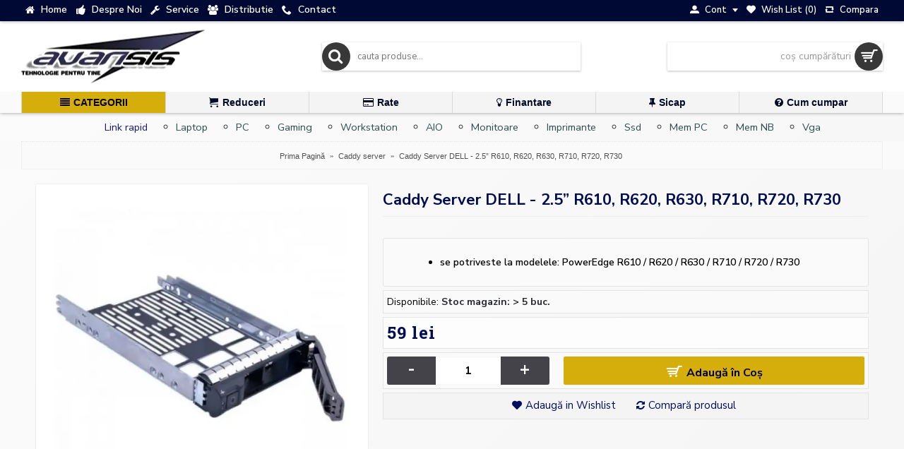

--- FILE ---
content_type: text/html; charset=utf-8
request_url: https://avansis.ro/caddy-server-dell-poweredge-2.5
body_size: 10528
content:
<!DOCTYPE html>
<html dir="ltr" lang="ro" class="webkit chrome chrome131 mac journal-desktop is-guest skin-100 responsive-layout infinite-scroll center-header mega-header catalog-language catalog-currency lang-flag lang-flag-mobile currency-symbol currency-symbol-mobile no-top-on-mobile collapse-footer-columns filter-columns-mobile header-center sticky-menu backface product-grid-second-image product-list-second-image hide-cart product-page product-page-1790 layout-2 route-product-product oc2 oc23 no-currency no-language" data-j2v="2.14.8">
<head>
<meta charset="UTF-8" />
<meta name="viewport" content="width=device-width, initial-scale=1.0">
<meta name="format-detection" content="telephone=no">
<!--[if IE]><meta http-equiv="X-UA-Compatible" content="IE=Edge,chrome=1"/><![endif]-->
<title>Caddy Server Dell 2.5”</title>
<base href="https://avansis.ro/" />
<meta name="description" content="PowerEdge R610 / R620 / R630 / R710 / R720 / R730" />



<link href="https://avansis.ro/caddy-server-dell-poweredge-2.5" rel="canonical" />
<link href="https://avansis.ro/image/catalog/icon1.png" rel="icon" />
<link rel="stylesheet" href="//fonts.googleapis.com/css?family=Nunito+Sans:600,regular,700%7CRoboto+Slab:700,300,regular&amp;subset=latin"/>
<link rel="stylesheet" href="https://avansis.ro/catalog/view/theme/journal2/css/j-strap.css?j2v=2.14.8"/>
<link rel="stylesheet" href="https://avansis.ro/catalog/view/javascript/font-awesome/css/font-awesome.min.css?j2v=2.14.8"/>
<link rel="stylesheet" href="https://avansis.ro/catalog/view/theme/journal2/lib/jquery.ui/jquery-ui-slider.min.css?j2v=2.14.8"/>
<link rel="stylesheet" href="https://avansis.ro/catalog/view/theme/journal2/lib/swiper/css/swiper.css?j2v=2.14.8"/>
<link rel="stylesheet" href="https://avansis.ro/catalog/view/theme/journal2/lib/lightgallery/css/lightgallery.min.css?j2v=2.14.8"/>
<link rel="stylesheet" href="https://avansis.ro/catalog/view/theme/journal2/lib/magnific-popup/magnific-popup.css?j2v=2.14.8"/>
<link rel="stylesheet" href="https://avansis.ro/catalog/view/javascript/jquery/datetimepicker/bootstrap-datetimepicker.min.css?j2v=2.14.8"/>
<link rel="stylesheet" href="https://avansis.ro/catalog/view/theme/journal2/css/hint.min.css?j2v=2.14.8"/>
<link rel="stylesheet" href="https://avansis.ro/catalog/view/theme/journal2/css/journal.css?j2v=2.14.8"/>
<link rel="stylesheet" href="https://avansis.ro/catalog/view/theme/journal2/css/features.css?j2v=2.14.8"/>
<link rel="stylesheet" href="https://avansis.ro/catalog/view/theme/journal2/css/header.css?j2v=2.14.8"/>
<link rel="stylesheet" href="https://avansis.ro/catalog/view/theme/journal2/css/module.css?j2v=2.14.8"/>
<link rel="stylesheet" href="https://avansis.ro/catalog/view/theme/journal2/css/pages.css?j2v=2.14.8"/>
<link rel="stylesheet" href="https://avansis.ro/catalog/view/theme/journal2/css/account.css?j2v=2.14.8"/>
<link rel="stylesheet" href="https://avansis.ro/catalog/view/theme/journal2/css/blog-manager.css?j2v=2.14.8"/>
<link rel="stylesheet" href="https://avansis.ro/catalog/view/theme/journal2/css/side-column.css?j2v=2.14.8"/>
<link rel="stylesheet" href="https://avansis.ro/catalog/view/theme/journal2/css/product.css?j2v=2.14.8"/>
<link rel="stylesheet" href="https://avansis.ro/catalog/view/theme/journal2/css/category.css?j2v=2.14.8"/>
<link rel="stylesheet" href="https://avansis.ro/catalog/view/theme/journal2/css/footer.css?j2v=2.14.8"/>
<link rel="stylesheet" href="https://avansis.ro/catalog/view/theme/journal2/css/icons.css?j2v=2.14.8"/>
<link rel="stylesheet" href="https://avansis.ro/catalog/view/theme/journal2/css/responsive.css?j2v=2.14.8"/>
<link rel="stylesheet" href="https://avansis.ro/catalog/view/theme/journal2/css/flex.css?j2v=2.14.8"/>
<link rel="stylesheet" href="https://avansis.ro/catalog/view/theme/journal2/css/rtl.css?j2v=2.14.8"/>
<link rel="stylesheet" href="index.php?route=journal2/assets/css&amp;j2v=2.14.8" />
<script type="text/javascript" src="https://avansis.ro/catalog/view/theme/journal2/lib/modernizr/modernizr.min.js?j2v=2.14.8"></script>
<script type="text/javascript" src="https://avansis.ro/catalog/view/javascript/jquery/jquery-2.1.1.min.js?j2v=2.14.8"></script>
<script type="text/javascript" src="https://avansis.ro/catalog/view/javascript/bootstrap/js/bootstrap.min.js?j2v=2.14.8"></script>
<script type="text/javascript" src="https://avansis.ro/catalog/view/theme/journal2/lib/jquery/jquery-migrate-1.2.1.min.js?j2v=2.14.8"></script>
<script type="text/javascript" src="https://avansis.ro/catalog/view/theme/journal2/lib/jquery.ui/jquery-ui-slider.min.js?j2v=2.14.8"></script>
<script type="text/javascript" src="https://avansis.ro/catalog/view/javascript/common.js?j2v=2.14.8"></script>
<script type="text/javascript" src="https://avansis.ro/catalog/view/javascript/jquery/jquery.total-storage.min.js?j2v=2.14.8"></script>
<script type="text/javascript" src="https://avansis.ro/catalog/view/theme/journal2/lib/jquery.tabs/tabs.js?j2v=2.14.8"></script>
<script type="text/javascript" src="https://avansis.ro/catalog/view/theme/journal2/lib/swiper/js/swiper.jquery.js?j2v=2.14.8"></script>
<script type="text/javascript" src="https://avansis.ro/catalog/view/theme/journal2/lib/ias/jquery-ias.min.js?j2v=2.14.8"></script>
<script type="text/javascript" src="https://avansis.ro/catalog/view/theme/journal2/lib/intense/intense.min.js?j2v=2.14.8"></script>
<script type="text/javascript" src="https://avansis.ro/catalog/view/theme/journal2/lib/lightgallery/js/lightgallery.js?j2v=2.14.8"></script>
<script type="text/javascript" src="https://avansis.ro/catalog/view/theme/journal2/lib/magnific-popup/jquery.magnific-popup.js?j2v=2.14.8"></script>
<script type="text/javascript" src="https://avansis.ro/catalog/view/theme/journal2/lib/actual/jquery.actual.min.js?j2v=2.14.8"></script>
<script type="text/javascript" src="https://avansis.ro/catalog/view/theme/journal2/lib/countdown/jquery.countdown.js?j2v=2.14.8"></script>
<script type="text/javascript" src="https://avansis.ro/catalog/view/theme/journal2/lib/image-zoom/jquery.imagezoom.min.js?j2v=2.14.8"></script>
<script type="text/javascript" src="https://avansis.ro/catalog/view/theme/journal2/lib/lazy/jquery.lazy.1.6.min.js?j2v=2.14.8"></script>
<script type="text/javascript" src="https://avansis.ro/catalog/view/javascript/jquery/datetimepicker/moment.js?j2v=2.14.8"></script>
<script type="text/javascript" src="https://avansis.ro/catalog/view/javascript/jquery/datetimepicker/bootstrap-datetimepicker.min.js?j2v=2.14.8"></script>
<script type="text/javascript" src="https://avansis.ro/catalog/view/javascript/isenselabs_gdpr/utils.js?j2v=2.14.8"></script>
<script type="text/javascript" src="https://avansis.ro/catalog/view/theme/journal2/js/journal.js?j2v=2.14.8"></script>
<!--[if (gte IE 6)&(lte IE 8)]><script src="catalog/view/theme/journal2/lib/selectivizr/selectivizr.min.js"></script><![endif]-->
<script>
        Journal.NOTIFICATION_BUTTONS = '<div class="notification-buttons"><a class="button notification-cart" href="https://avansis.ro/index.php?route=checkout/cart">Vezi Coșul</a><a class="button notification-checkout" href="https://avansis.ro/index.php?route=checkout/checkout">Pasul următor</a></div>';
</script>

                

			<!-- Google tag (gtag.js) -->
<script async src="https://www.googletagmanager.com/gtag/js?id=G-ZJJE4ETJ5S"></script>
<script>
  window.dataLayer = window.dataLayer || [];
  function gtag(){dataLayer.push(arguments);}
  gtag('js', new Date());

  gtag('config', 'G-ZJJE4ETJ5S');
</script>            <!--huntbee GA user tracking -->                            <script>gtag('event', 'Web Langauge', {'event_category' : 'Web Langauge', 'event_label' : 'ro'});</script>
                        			

				                                                    
                                                                    
                                                        <script type="application/ld+json">{"@context":"https:\/\/schema.org\/","@type":"Product","sku":"1000000716474","image":["https:\/\/avansis.ro\/image\/webp\/catalog\/Componente\/Componente%20server\/caddy_2.5_01-800x800.webp"],"name":"Caddy Server DELL - 2.5\u201d R610, R620, R630, R710, R720, R730","description":"se potriveste la modelele: PowerEdge&amp;nbsp;R610 \/ R620 \/ R630 \/ R710 \/ R720 \/ R730","productID":"1790","brand":{"@type":"Brand","name":"Dell"},"review":[],"aggregateRating":[],"offers":{"@type":"Offer","url":"https:\/\/avansis.ro\/caddy-server-dell-poweredge-2.5","availability":"https:\/\/schema.org\/InStock","price":"58.99","priceCurrency":"RON","priceValidUntil":"2025-12-31"}}</script>                                        <script type="application/ld+json">{"@context": "https://schema.org/","@type": "BreadcrumbList","itemListElement": [{"@type": "ListItem", "position": 1, "name": "Home", "item": "https://avansis.ro/" },{"@type": "ListItem", "position": 2, "name": "Caddy server", "item": "https://avansis.ro/componente-sh/componente-server-sh/caddy" },{"@type": "ListItem", "position": 3, "name": "Caddy Server DELL - 2.5” R610, R620, R630, R710, R720, R730", "item": "https://avansis.ro/caddy-server-dell-poweredge-2.5" } ]}</script>                                    				
</head>
<body>
<!--[if lt IE 9]>
<div class="old-browser">Versiune veche de browser detectata. Este nevoie sa upgradati browserul dvs la ultima versiune.</div>
<![endif]-->
<header class="journal-header-center journal-header-mega">
    <div class="header">
    <div class="journal-top-header j-min z-1"></div>
    <div class="journal-menu-bg z-0"> </div>
    <div class="journal-center-bg j-100 z-0"> </div>

    <div id="header" class="journal-header z-2">

        <div class="header-assets top-bar">
            <div class="journal-links j-min xs-100 sm-100 md-50 lg-50 xl-50">
                <div class="links j-min">
                    <ul class="top-menu">
                    <li>
                            <a href="https://avansis.ro/" class="m-item hide-on-phone text-only"><i style="margin-right: 5px; " data-icon="&#xe01b;"></i>                    <span class="top-menu-link">Home</span>                </a>
                                </li>
            <li>
                            <a href="https://avansis.ro/despre-noi" class="m-item "><i style="margin-right: 5px; " data-icon="&#xe665;"></i>                    <span class="top-menu-link">Despre Noi</span>                </a>
                                </li>
            <li>
                            <a href="https://avansis.ro/service-pc" class="m-item text-only"><i style="margin-right: 5px; " data-icon="&#xf0ad;"></i>                    <span class="top-menu-link">Service</span>                </a>
                                </li>
            <li>
                            <a href="https://avansis.ro/distributie" class="m-item hide-on-phone text-only"><i style="margin-right: 5px; " data-icon="&#xe6b0;"></i>                    <span class="top-menu-link">Distributie</span>                </a>
                                </li>
            <li>
                            <a href="https://avansis.ro/contact" class="m-item text-only"><i style="margin-right: 5px; " data-icon="&#xe6a3;"></i>                    <span class="top-menu-link">Contact</span>                </a>
                                </li>                    </ul>
                </div>
            </div>

            
            
            <div class="journal-secondary j-min xs-100 sm-100 md-50 lg-50 xl-50">
                <div class="links j-min">
                    <ul class="top-menu">
                    <li>
                            <a href="https://avansis.ro/account" class="m-item  has-dropdown"><i style="margin-right: 5px; " data-icon="&#xe1b8;"></i>                    <span class="top-menu-link">Cont</span>                </a>
                                        <ul class="top-dropdown">
                                            <li>
                                                            <a href="https://avansis.ro/login" class="m-item "><i style="margin-right: 5px; " data-icon="&#xe07c;"></i>                                    <span class="top-menu-link">Autentificare</span>                                </a>
                                                    </li>
                                            <li>
                                                            <a href="https://avansis.ro/register" class="m-item "><i style="margin-right: 5px; " data-icon="&#xf2bc;"></i>                                    <span class="top-menu-link">Înregistrare</span>                                </a>
                                                    </li>
                                    </ul>
                    </li>
            <li>
                            <a href="https://avansis.ro/wishlist" class="m-item wishlist-total"><i style="margin-right: 5px; " data-icon="&#xe662;"></i>                    <span class="top-menu-link">Wish List (<span class="product-count">0</span>)</span>                </a>
                                </li>
            <li>
                            <a href="https://avansis.ro/compare" class="m-item hide-on-phone compare-total"><i style="margin-right: 5px; " data-icon="&#xe699;"></i>                    <span class="top-menu-link">Compara</span>                </a>
                                </li>                    </ul>
                </div>
            </div>
        </div>

        <div class="header-assets">
            <div class="journal-logo j-100 xs-100 sm-100 md-30 lg-30 xl-30">
                                    <div id="logo">
                        <a href="https://avansis.ro/">
                            <img src="https://avansis.ro/image/webp/catalog/sigla-trans-260x75.webp" width="260" height="75" alt="Avansis Computers" title="Avansis Computers" class="logo-1x" />                        </a>
                    </div>
                            </div>
            <div class="journal-search j-min xs-100 sm-50 md-45 lg-45 xl-45">
                                    <div id="search" class="input-group j-min">
  <input type="text" name="search" value="" placeholder="cauta produse..." autocomplete="off" class="form-control input-lg" />
  <div class="button-search"><button type="button"><i></i></button></div>
</div>                            </div>

            <div class="journal-cart j-min xs-100 sm-50 md-25 lg-25 xl-25">
                <div id="cart" class="btn-group btn-block">
  <button type="button" data-toggle="dropdown" class="btn btn-inverse btn-block btn-lg dropdown-toggle heading"><a><span id="cart-total" data-loading-text="Încărcare...&nbsp;&nbsp;">coș cumpărături</span> <i></i></a></button>
  <div class="content">
    <ul class="cart-wrapper">
        <li>
      <p class="text-center empty">Coșul este gol!</p>
    </li>
        </ul>
  </div>
</div>
            </div>
        </div>

        <div class="journal-menu j-min xs-100 sm-100 md-100 lg-100 xl-100">
            <style>#main-menu-item-1 a { color: rgb(0, 0, 0) !important; } #main-menu-item-1 { background-color: rgb(214, 174, 12) !important; } #main-menu-item-1 a:hover { color: rgb(178, 0, 0) !important; } #main-menu-item-1:hover { background-color: rgb(242, 242, 242) !important; } #main-menu-item-2 a:hover { color: rgb(255, 255, 255) !important; }</style>
<div class="mobile-trigger">Meniu</div>
<ul class="super-menu mobile-menu menu-table" style="table-layout: fixed">
        <li id="main-menu-item-1" class="mega-menu-categories ">
                <a href="javascript:;" ><i style="margin-right: 5px; " data-icon="&#xe640;"></i><span class="main-menu-text">CATEGORII</span></a>
                        <div class="mega-menu">
            <div>
                        <div class="mega-menu-item xs-50 sm-50 md-25 lg-16 xl-16 menu-image-left menu-no-image">
                <div>
                    <h3><a href="https://avansis.ro/calculatoare-sh">Calculatoare</a></h3>
                    <div>
                                                            <ul>
                                                                    </ul>
                                        </div>
                </div>
            </div>
                        <div class="mega-menu-item xs-50 sm-50 md-25 lg-16 xl-16 menu-image-left menu-no-image">
                <div>
                    <h3><a href="https://avansis.ro/laptopuri-sh">Laptop</a></h3>
                    <div>
                                                            <ul>
                                                                    </ul>
                                        </div>
                </div>
            </div>
                        <div class="mega-menu-item xs-50 sm-50 md-25 lg-16 xl-16 menu-image-left menu-no-image">
                <div>
                    <h3><a href="https://avansis.ro/workstation-sh">Workstation</a></h3>
                    <div>
                                                            <ul>
                                                                    </ul>
                                        </div>
                </div>
            </div>
                        <div class="mega-menu-item xs-50 sm-50 md-25 lg-16 xl-16 menu-image-left menu-no-image">
                <div>
                    <h3><a href="https://avansis.ro/monitoare-sh">Monitoare</a></h3>
                    <div>
                                                            <ul>
                                                                    </ul>
                                        </div>
                </div>
            </div>
                        <div class="mega-menu-item xs-50 sm-50 md-25 lg-16 xl-16 menu-image-left menu-no-image">
                <div>
                    <h3><a href="https://avansis.ro/servere-sh">Servere</a></h3>
                    <div>
                                                            <ul>
                                                                    </ul>
                                        </div>
                </div>
            </div>
                        <div class="mega-menu-item xs-50 sm-50 md-25 lg-16 xl-16 menu-image-left menu-no-image">
                <div>
                    <h3><a href="https://avansis.ro/imprimante-sh">Imprimante</a></h3>
                    <div>
                                                            <ul>
                                                <li data-image="https://avansis.ro/image/webp/catalog/Printing/CANON/LBP312x_01-250x250.webp"><a href="https://avansis.ro/imprimante-sh/imprimante-laser-sh">Imprimante Laser</a></li>
                                                <li data-image="https://avansis.ro/image/webp/catalog/Printing/Consumabile/consumabile-250x250.webp"><a href="https://avansis.ro/imprimante-sh/consumabile-imprimante">Consumabile</a></li>
                                                <li data-image="https://avansis.ro/image/webp/catalog/Canon%20DR-2010M_02-250x250.webp"><a href="https://avansis.ro/imprimante-sh/scannere">Scannere</a></li>
                                                                    </ul>
                                        </div>
                </div>
            </div>
                        <div class="mega-menu-item xs-50 sm-50 md-25 lg-16 xl-16 menu-image-left menu-no-image">
                <div>
                    <h3><a href="https://avansis.ro/point-of-sale-sh">Point of sale</a></h3>
                    <div>
                                                            <ul>
                                                <li data-image="https://avansis.ro/image/webp/catalog/POS/impr%20termica-250x250.webp"><a href="https://avansis.ro/point-of-sale-sh/imprimante-termice-sh">Imprimante termice</a></li>
                                                <li data-image="https://avansis.ro/image/webp/catalog/POS/mon%20touch-250x250.webp"><a href="https://avansis.ro/point-of-sale-sh/monitoare-touchscreen-sh">Monitoare touchscreen</a></li>
                                                <li data-image="https://avansis.ro/image/webp/catalog/POS/HP%20RP7-7800_02-250x250.webp"><a href="https://avansis.ro/point-of-sale-sh/pos">POS-uri</a></li>
                                                <li data-image="https://avansis.ro/image/webp/catalog/Symbol%20LS2208_01-250x250.webp"><a href="https://avansis.ro/point-of-sale-sh/barcode-sh">Scannere coduri de bare</a></li>
                                                                    </ul>
                                        </div>
                </div>
            </div>
                        <div class="mega-menu-item xs-50 sm-50 md-25 lg-16 xl-16 menu-image-left menu-no-image">
                <div>
                    <h3><a href="https://avansis.ro/componente-sh/componente-laptop">Componente laptop</a></h3>
                    <div>
                                                            <ul>
                                                <li data-image="https://avansis.ro/image/webp/catalog/Categorii/acumulatori-250x250.webp"><a href="https://avansis.ro/componente-sh/componente-laptop/acumulatori-laptop">Acumulatori</a></li>
                                                <li data-image="https://avansis.ro/image/webp/catalog/Componente/Componente%20laptop/alim%20lap-250x250.webp"><a href="https://avansis.ro/componente-sh/componente-laptop/alimentatoare-laptop-sh">Alimentatoare laptop</a></li>
                                                <li data-image="https://avansis.ro/image/webp/catalog/Categorii/Dsp_lap-250x250.webp"><a href="https://avansis.ro/componente-sh/componente-laptop/displays">Display laptop</a></li>
                                                <li data-image="https://avansis.ro/image/webp/catalog/Componente/Componente%20laptop/docking-250x250.webp"><a href="https://avansis.ro/componente-sh/componente-laptop/docking-sh">Docking Station</a></li>
                                                <li data-image="https://avansis.ro/image/webp/catalog/Componente/Componente%20laptop/hdd%20lap-250x250.webp"><a href="https://avansis.ro/componente-sh/componente-laptop/hdd-laptop-sh">Hard disk-uri laptop</a></li>
                                                <li data-image="https://avansis.ro/image/webp/catalog/Componente/Componente%20laptop/enclosure-250x250.webp"><a href="https://avansis.ro/componente-sh/componente-laptop/hdd-externe-sh">HDD/SSD extern</a></li>
                                                <li data-image="https://avansis.ro/image/webp/catalog/Componente/Componente%20laptop/mem%20lap-250x250.webp"><a href="https://avansis.ro/componente-sh/componente-laptop/memorii-laptop-sh">Memorii laptop</a></li>
                                                <li data-image="https://avansis.ro/image/webp/catalog/Componente/SSD-250x250.webp"><a href="https://avansis.ro/componente-sh/componente-laptop/ssd-sh-2">SSD</a></li>
                                                <li data-image="https://avansis.ro/image/webp/catalog/Componente/Componente%20laptop/tast%20laptop-250x250.webp"><a href="https://avansis.ro/componente-sh/componente-laptop/tastaturi-laptop">Tastaturi laptop</a></li>
                                                                    </ul>
                                        </div>
                </div>
            </div>
                        <div class="mega-menu-item xs-50 sm-50 md-25 lg-16 xl-16 menu-image-left menu-no-image">
                <div>
                    <h3><a href="https://avansis.ro/componente-sh/componente-pc">Componente PC</a></h3>
                    <div>
                                                            <ul>
                                                <li data-image="https://avansis.ro/image/webp/catalog/Componente/Componente%20PC/webcam-250x250.webp"><a href="https://avansis.ro/componente-sh/componente-pc/camere-web">Camere Web</a></li>
                                                <li data-image="https://avansis.ro/image/webp/catalog/Componente/Componente%20PC/carcase-250x250.webp"><a href="https://avansis.ro/componente-sh/componente-pc/carcase-sh">Carcase PC</a></li>
                                                <li data-image="https://avansis.ro/image/webp/catalog/Categorii/Coolere-250x250.webp"><a href="https://avansis.ro/componente-sh/componente-pc/coolere-cpu">Coolere CPU</a></li>
                                                <li data-image="https://avansis.ro/image/webp/catalog/Componente/HDD-250x250.webp"><a href="https://avansis.ro/componente-sh/componente-pc/hdd-pc-sh">Hard disk-uri PC</a></li>
                                                <li data-image="https://avansis.ro/image/webp/catalog/Componente/memorii%20pc-250x250.webp"><a href="https://avansis.ro/componente-sh/componente-pc/memorii-pc-sh">Memorii PC</a></li>
                                                <li data-image="https://avansis.ro/image/webp/catalog/Componente/ASUS%20MB_02-250x250.webp"><a href="https://avansis.ro/componente-sh/componente-pc/placi-de-baza-sh">Placi de baza</a></li>
                                                <li data-image="https://avansis.ro/image/webp/catalog/Categorii/Placi%20interne-250x250.webp"><a href="https://avansis.ro/componente-sh/componente-pc/placi-interne">Placi interne</a></li>
                                                <li data-image="https://avansis.ro/image/webp/catalog/Componente/Componente%20PC/retea-250x250.webp"><a href="https://avansis.ro/componente-sh/componente-pc/placi-de-retea">Placi retea</a></li>
                                                <li data-image="https://avansis.ro/image/webp/catalog/Componente/Componente%20PC/vga%20pc-250x250.webp"><a href="https://avansis.ro/componente-sh/componente-pc/placi-video-sh">Placi video</a></li>
                                                <li data-image="https://avansis.ro/image/webp/catalog/Componente/Componente%20PC/vga%20profi-250x250.webp"><a href="https://avansis.ro/componente-sh/componente-pc/placi-video-quadro-sh">Placi video profesionale</a></li>
                                                <li data-image="https://avansis.ro/image/webp/catalog/Componente/Processor-250x250.webp"><a href="https://avansis.ro/componente-sh/componente-pc/procesoare-sh">Procesoare</a></li>
                                                <li data-image="https://avansis.ro/image/webp/catalog/Componente/SSD-250x250.webp"><a href="https://avansis.ro/componente-sh/componente-pc/ssd-sh">SSD-uri</a></li>
                                                <li data-image="https://avansis.ro/image/webp/catalog/Componente/Componente%20PC/surse-250x250.webp"><a href="https://avansis.ro/componente-sh/componente-pc/surse-sh">Surse PC</a></li>
                                                <li data-image="https://avansis.ro/image/webp/catalog/Componente/Componente%20PC/optice%20pc-250x250.webp"><a href="https://avansis.ro/componente-sh/componente-pc/dvdrw-sh">Unitati optice</a></li>
                                                <li data-image="https://avansis.ro/image/webp/catalog/Categorii/ventilatoare-250x250.webp"><a href="https://avansis.ro/componente-sh/componente-pc/ventilatoare-pc">Ventilatoare PC</a></li>
                                                                    </ul>
                                        </div>
                </div>
            </div>
                        <div class="mega-menu-item xs-50 sm-50 md-25 lg-16 xl-16 menu-image-left menu-no-image">
                <div>
                    <h3><a href="https://avansis.ro/periferice">Periferice</a></h3>
                    <div>
                                                            <ul>
                                                <li data-image="https://avansis.ro/image/webp/catalog/Categorii/Pasta%20termo-250x250.webp"><a href="https://avansis.ro/periferice/pasta-termoconductoare">Pasta termo</a></li>
                                                <li data-image="https://avansis.ro/image/webp/catalog/Periferice/Software/New%20Project-250x250.webp"><a href="https://avansis.ro/periferice/licente-software-pc">Software</a></li>
                                                <li data-image="https://avansis.ro/image/webp/catalog/Categorii/kit_m+kb-250x250.webp"><a href="https://avansis.ro/periferice/tastaturi-mousi">Tastaturi si mousi</a></li>
                                                <li data-image="https://avansis.ro/image/webp/catalog/Categorii/power-250x250.webp"><a href="https://avansis.ro/periferice/ups-power">UPS Power</a></li>
                                                <li data-image="https://avansis.ro/image/webp/catalog/Categorii/ENCLOSURE-250x250.webp"><a href="https://avansis.ro/periferice/enclosures">Enclosure</a></li>
                                                <li data-image="https://avansis.ro/image/webp/catalog/Categorii/boxe-250x250.webp"><a href="https://avansis.ro/periferice/boxe">Boxe si casti audio</a></li>
                                                <li data-image="https://avansis.ro/image/webp/catalog/Categorii/flashdrives-250x250.webp"><a href="https://avansis.ro/periferice/flashdrives">Flash Drives</a></li>
                                                <li data-image="https://avansis.ro/image/webp/catalog/Categorii/picioare-250x250.webp"><a href="https://avansis.ro/periferice/suporti">Suporti</a></li>
                                                <li data-image="https://avansis.ro/image/webp/catalog/Categorii/categorie_webcam-250x250.webp"><a href="https://avansis.ro/periferice/camere-web-webcam">Camere web</a></li>
                                                <li data-image="https://avansis.ro/image/webp/catalog/Categorii/retelistica-250x250.webp"><a href="https://avansis.ro/periferice/retelistica">Retelistica</a></li>
                                                <li data-image="https://avansis.ro/image/webp/catalog/Categorii/Cabluri-250x250.webp"><a href="https://avansis.ro/periferice/cables-adapters">Cabluri si adaptoare</a></li>
                                                <li data-image="https://avansis.ro/image/webp/catalog/Categorii/carduri%20de%20memorie-250x250.webp"><a href="https://avansis.ro/periferice/carduri-de-memorie-sd-microsd">Carduri de memorie</a></li>
                                                                    </ul>
                                        </div>
                </div>
            </div>
                        <div class="mega-menu-item xs-50 sm-50 md-25 lg-16 xl-16 menu-image-left menu-no-image">
                <div>
                    <h3><a href="https://avansis.ro/componente-sh/componente-server-sh">Componente Server</a></h3>
                    <div>
                                                            <ul>
                                                <li data-image="https://avansis.ro/image/webp/catalog/Categorii/Caddy-250x250.webp"><a href="https://avansis.ro/componente-sh/componente-server-sh/caddy">Caddy server</a></li>
                                                <li data-image="https://avansis.ro/image/webp/catalog/Componente/Componente%20server/controllere%20server-250x250.webp"><a href="https://avansis.ro/componente-sh/componente-server-sh/controller-placi-server-sh">Controllere si placi</a></li>
                                                <li data-image="https://avansis.ro/image/webp/catalog/Componente/Componente%20server/hdd%20server-250x250.webp"><a href="https://avansis.ro/componente-sh/componente-server-sh/hard-disk-server-sh">HDD/SSD-uri Server</a></li>
                                                <li data-image="https://avansis.ro/image/webp/catalog/Componente/Componente%20server/memorii%20server-250x250.webp"><a href="https://avansis.ro/componente-sh/componente-server-sh/memorii-server-sh">Memorii Server</a></li>
                                                <li data-image="https://avansis.ro/image/webp/catalog/Componente/Processor-250x250.webp"><a href="https://avansis.ro/componente-sh/componente-server-sh/procesoare-server-sh">Procesoare</a></li>
                                                <li data-image="https://avansis.ro/image/webp/catalog/Componente/Componente%20server/rail%20kit%20server-250x250.webp"><a href="https://avansis.ro/componente-sh/componente-server-sh/rail-kit-server-sh">Rail Kit Server</a></li>
                                                <li data-image="https://avansis.ro/image/webp/catalog/Componente/Componente%20server/sursa_dell_870w-250x250.webp"><a href="https://avansis.ro/componente-sh/componente-server-sh/surse-server-sh">Surse Server</a></li>
                                                                    </ul>
                                        </div>
                </div>
            </div>
                        </div>
            <span class="clearfix"> </span>
        </div>
        <span class="clearfix"> </span>

                                        
        
        <span class="mobile-plus">+</span>
    </li>
        <li id="main-menu-item-2" class="mega-menu-products hide-on-phone hide-on-tablet">
                <a href="https://avansis.ro/oferte" ><i style="margin-right: 5px; " data-icon="&#xe17e;"></i><span class="main-menu-text">Reduceri</span></a>
                                                
        
        <span class="mobile-plus">+</span>
    </li>
        <li id="main-menu-item-3" class="drop-down ">
                <a href="https://avansis.ro/cumpara-in-rate" ><i style="margin-right: 5px; " data-icon="&#xe690;"></i><span class="main-menu-text">Rate</span></a>
                                                                
        
        <span class="mobile-plus">+</span>
    </li>
        <li id="main-menu-item-4" class="drop-down hide-on-phone">
                <a href="https://avansis.ro/finantare-leasing-inchiriere-it" ><i style="margin-right: 5px; " data-icon="&#xe0c6;"></i><span class="main-menu-text">Finantare</span></a>
                                                                
        
        <span class="mobile-plus">+</span>
    </li>
        <li id="main-menu-item-5" class="drop-down ">
                <a href="https://avansis.ro/seap" ><i style="margin-right: 5px; " data-icon="&#xe07a;"></i><span class="main-menu-text">Sicap</span></a>
                                                                
        
        <span class="mobile-plus">+</span>
    </li>
        <li id="main-menu-item-6" class="drop-down ">
                <a href="https://avansis.ro/cum-cumpar" ><i style="margin-right: 5px; " data-icon="&#xe62a;"></i><span class="main-menu-text">Cum cumpar</span></a>
                                                                
        
        <span class="mobile-plus">+</span>
    </li>
    </ul>        </div>
    </div>
    </div>
</header><div id="top-modules">
   <div class="journal2_cms_blocks hide-on-phone hide-on-tablet"  style="padding-top: 0px; padding-bottom: 0px"><div id="journal-cms-block-1677529825" class="journal-cms-block-99 box cms-blocks hide-on-phone hide-on-tablet " style="max-width: 1220px">
    <style>
        #journal-cms-block-1677529825 .editor-content h1,
        #journal-cms-block-1677529825 .editor-content h2,
        #journal-cms-block-1677529825 .editor-content h3 {
                    }

        #journal-cms-block-1677529825 .editor-content p {
                }
    </style>
        <div class="blocks">
    <div class="cms-block xs-100 sm-100 md-100 lg-100 xl-100" style="margin-bottom: 0px">
                <span class="block-content block-content-top" style="">
                        <div class="editor-content" style="text-align: center"> <style type="text/css">.myDiv {
         border: 0px ; 
         margin: 0;
         font-size: 0.9rem;
         margin-bottom: 0px
         padding: 0;
         text-align: center;
}

        ul.a {
            list-style-type: circle;
            margin: 0;
            padding: 0;
            display: flex; /* use flexbox */
            justify-content: center; /* center the items */
        }

        li.b {
           margin: 0px 10px 0px 10px ;
           }

        li.b:last-child {
            margin-right: 0;
        }
        li.d {
           margin: 0 10px;
           list-style-type: none;
           }

        a.c {
            text-decoration: none;
            transition: color 0.3s;
            color:DarkSlateGray;
            line-height: 1;
        }
        a.f {
 text-decoration: none;
           color: MidnightBlue;
        }
        a.c:hover {
            color: red;
        }
</style>
<div class="myDiv">
<ul class="a">
	<li class="d"><a class="f">Link rapid</a></li>
	<li class="b"><a class="c" href="https://avansis.ro/laptopuri-sh">Laptop</a></li>
	<li class="b"><a class="c" href="https://avansis.ro/calculatoare-sh">PC</a></li>
	<li class="b"><a class="c" href="https://avansis.ro/index.php?route=product/search&amp;search=gaming&amp;category_id=20#/sort=p.price/order=ASC/limit=100">Gaming</a></li>
	<li class="b"><a class="c" href="https://avansis.ro/workstation-sh">Workstation</a></li>
	<li class="b"><a class="c" href="https://avansis.ro/calculatoare-sh#/carcasa-all-in-one-f2-v46/sort=p.price/order=ASC/limit=100">AIO</a></li>
	<li class="b"><a class="c" href="https://avansis.ro/monitoare-sh">Monitoare</a></li>
	<li class="b"><a class="c" href="https://avansis.ro/imprimante-sh/imprimante-laser-sh">Imprimante</a></li>
	<li class="b"><a class="c" href="https://avansis.ro/componente-sh/componente-laptop/ssd-sh-2">Ssd</a></li>
	<li class="b"><a class="c" href="https://avansis.ro/componente-sh/componente-pc/memorii-pc-sh">Mem PC</a></li>
	<li class="b"><a class="c" href="https://avansis.ro/componente-sh/componente-laptop/memorii-laptop-sh">Mem NB</a></li>
	<li class="b"><a class="c" href="https://avansis.ro/componente-sh/componente-pc/placi-video-sh">Vga</a></li>
</ul>
</div></div>
        </span>
    </div>
</div>
</div>
<script>
    if (!Journal.isFlexboxSupported) {
        Journal.equalHeight($('#journal-cms-block-1677529825 .cms-block'), '.block-content');
    }
</script></div></div>

<div class="extended-container">
<div id="container" class="container j-container">
  <ul class="breadcrumb">
        <li ><a href="https://avansis.ro/" ><span >Prima Pagină</span></a></li>
        <li ><a href="https://avansis.ro/componente-sh/componente-server-sh/caddy" ><span >Caddy server</span></a></li>
        <li ><a href="https://avansis.ro/caddy-server-dell-poweredge-2.5" ><span >Caddy Server DELL - 2.5” R610, R620, R630, R710, R720, R730</span></a></li>
      </ul>
  <div class="row">                <div id="content" class="product-page-content" >
                  <div class="row product-info split-40-60">
                                <div class="left">
                    <div class="image">
                                                <a href="https://avansis.ro/image/webp/catalog/Componente/Componente%20server/caddy_2.5_01-800x800.webp" title="Caddy Server DELL - 2.5” R610, R620, R630, R710, R720, R730"><img src="https://avansis.ro/image/webp/catalog/Componente/Componente%20server/caddy_2.5_01-600x600.webp" title="Caddy Server DELL - 2.5” R610, R620, R630, R710, R720, R730" alt="Caddy Server DELL - 2.5” R610, R620, R630, R710, R720, R730" id="image" data-largeimg="https://avansis.ro/image/webp/catalog/Componente/Componente%20server/caddy_2.5_01-800x800.webp"   /></a>
          </div>
                    <div class="gallery-text"><span></span></div>
          
                                        <div class="image-gallery" style="display: none !important;">
                        <a href="https://avansis.ro/image/webp/catalog/Componente/Componente%20server/caddy_2.5_01-800x800.webp" data-original="https://avansis.ro/image/webp/catalog/Componente/Componente%20server/caddy_2.5_01-570x570.webp" title="Caddy Server DELL - 2.5” R610, R620, R630, R710, R720, R730" class="swipebox"><img src="https://avansis.ro/image/webp/catalog/Componente/Componente%20server/caddy_2.5_01-600x600.webp" title="Caddy Server DELL - 2.5” R610, R620, R630, R710, R720, R730" alt="Caddy Server DELL - 2.5” R610, R620, R630, R710, R720, R730" /></a>
                                  </div>
                    <meta itemprop="description" content="PowerEdge R610 / R620 / R630 / R710 / R720 / R730" />
          <div class="product-tabs">
                      <ul id="tabs" class="nav nav-tabs htabs">
                                                                      </ul>
          <div class="tabs-content">
                                                                      </div>
          </div>
        </div>
                                <div class="right">
                    <h1 class="heading-title" >Caddy Server DELL - 2.5” R610, R620, R630, R710, R720, R730</h1>
                    <div id="product" class="product-options">
                        <div class="journal-custom-tab">
                                          <ul><li>se potriveste la modelele: PowerEdge&nbsp;R610 / R620 / R630 / R710 / R720 / R730</li></ul>            </div>
                      <ul class="list-unstyled description">
                                                <li class="p-brand">Producător: <a href="https://avansis.ro/dell">Dell</a></li>
                                    <li class="p-model">Cod produs: <span class="p-model" >2.5” - PowerEdge R610 / R620 / R630 / R710 / R720 / R730</span></li>
                        <li class="p-stock">Disponibile: <span class="journal-stock instock">Stoc magazin: > 5 buc.</span></li>
          </ul>
                    
		            		  	  
                    <ul class="list-unstyled price" >
            <!--<meta itemprop="itemCondition" content="http://schema.org/RefurbishedCondition" />-->
			            
			<meta itemprop="priceCurrency" content="RON" />
            <meta itemprop="price" content="59"/>
					
			
			
            		
			            <li class="product-price">59 lei</li>
            
			
			
			            <li class="price-tax">Fără TVA: 50 lei</li>
                                              </ul>
                                            <div class="form-group cart ">
              <div>
                              <span class="qty">
              <label class="control-label text-qty" for="input-quantity">Cantitate</label>
              <input type="text" name="quantity" value="1" size="2" data-min-value="1" id="input-quantity" class="form-control" />
              <input type="hidden" name="product_id" value="1790" />
              <script>
                /* quantity buttons */
                var $input = $('.cart input[name="quantity"]');
                function up() {
                  var val = parseInt($input.val(), 10) + 1 || parseInt($input.attr('data-min-value'), 10);
                  $input.val(val);
                }
                function down() {
                  var val = parseInt($input.val(), 10) - 1 || 0;
                  var min = parseInt($input.attr('data-min-value'), 10) || 1;
                  $input.val(Math.max(val, min));
                }
                $('<a href="javascript:;" class="journal-stepper">-</a>').insertBefore($input).click(down);
                $('<a href="javascript:;" class="journal-stepper">+</a>').insertAfter($input).click(up);
                $input.keydown(function (e) {
                  if (e.which === 38) {
                    up();
                    return false;
                  }
                  if (e.which === 40) {
                    down();
                    return false;
                  }
                });
              </script>
              </span>
                <button type="button" id="button-cart" data-loading-text="Încărcare..." class="button"><span class="button-cart-text">Adaugă în Coş</span></button>
                              </div>
            </div>
                        <div class="wishlist-compare">
              <span class="links">
                  <a onclick="addToWishList('1790');">Adaugă in Wishlist</a>
                  <a onclick="addToCompare('1790');">Compară produsul</a>
              </span>
            </div>
                                             </div>
          </div>
        </div>
                  
<!--Start of Tawk.to Script-->
<script type="text/javascript">
var $_Tawk_API={},$_Tawk_LoadStart=new Date();
(function(){
var s1=document.createElement("script"),s0=document.getElementsByTagName("script")[0];
s1.async=true;
s1.src='https://embed.tawk.to/59807b7ed1385b2b2e285018/default';
s1.charset='UTF-8';
s1.setAttribute('crossorigin','*');
s0.parentNode.insertBefore(s1,s0);
})();
</script>
<!--End of Tawk.to Script--></div>
    </div>
</div>
<script type="text/javascript"><!--
$('select[name=\'recurring_id\'], input[name="quantity"]').change(function(){
	$.ajax({
		url: 'index.php?route=product/product/getRecurringDescription',
		type: 'post',
		data: $('input[name=\'product_id\'], input[name=\'quantity\'], select[name=\'recurring_id\']'),
		dataType: 'json',
		beforeSend: function() {
			$('#recurring-description').html('');
		},
		success: function(json) {
			$('.alert, .text-danger').remove();
			
			if (json['success']) {
				$('#recurring-description').html(json['success']);
			}
		}
	});
});
//--></script> 
<script type="text/javascript"><!--
$('#button-cart').on('click', function() {
	$.ajax({
		url: 'index.php?route=checkout/cart/add',
		type: 'post',
		data: $('#product input[type=\'text\'], #product input[type=\'hidden\'], #product input[type=\'radio\']:checked, #product input[type=\'checkbox\']:checked, #product select, #product textarea'),
		dataType: 'json',
		beforeSend: function() {
			$('#button-cart').button('loading');
		},
		complete: function() {
			$('#button-cart').button('reset');
		},
		success: function(json) {
			$('.alert, .text-danger').remove();
			$('.form-group').removeClass('has-error');

			if (json['error']) {
				if (json['error']['option']) {
					for (i in json['error']['option']) {
						var element = $('#input-option' + i.replace('_', '-'));
						
						if (element.parent().hasClass('input-group')) {
							element.parent().after('<div class="text-danger">' + json['error']['option'][i] + '</div>');
						} else {
							element.after('<div class="text-danger">' + json['error']['option'][i] + '</div>');
						}
					}
				}
				
				if (json['error']['recurring']) {
					$('select[name=\'recurring_id\']').after('<div class="text-danger">' + json['error']['recurring'] + '</div>');
				}
				
				// Highlight any found errors
				$('.text-danger').parent().addClass('has-error');
			}
			
			if (json['success']) {
                if (!Journal.showNotification(json['success'], json['image'], true)) {
                    $('.breadcrumb').after('<div class="alert alert-success success">' + json['success'] + '<button type="button" class="close" data-dismiss="alert">&times;</button></div>');
                }

sendAddProductInfo();
				$('#cart-total').html(json['total']);

          if (Journal.scrollToTop) {
              $('html, body').animate({ scrollTop: 0 }, 'slow');
          }

				$('#cart ul').load('index.php?route=common/cart/info ul li');
			}
		},
        error: function(xhr, ajaxOptions, thrownError) {
          alert(thrownError + "\r\n" + xhr.statusText + "\r\n" + xhr.responseText);
        }
	});
});
//--></script> 
<script type="text/javascript"><!--
$('.date').datetimepicker({
	pickTime: false
});

$('.datetime').datetimepicker({
	pickDate: true,
	pickTime: true
});

$('.time').datetimepicker({
	pickDate: false
});

$('button[id^=\'button-upload\']').on('click', function() {
	var node = this;
	
	$('#form-upload').remove();
	
	$('body').prepend('<form enctype="multipart/form-data" id="form-upload" style="display: none;"><input type="file" name="file" /></form>');
	
	$('#form-upload input[name=\'file\']').trigger('click');
	
	timer = setInterval(function() {
		if ($('#form-upload input[name=\'file\']').val() != '') {
			clearInterval(timer);
			
			$.ajax({
				url: 'index.php?route=tool/upload',
				type: 'post',
				dataType: 'json',
				data: new FormData($('#form-upload')[0]),
				cache: false,
				contentType: false,
				processData: false,
				beforeSend: function() {
					$(node).button('loading');
				},
				complete: function() {
					$(node).button('reset');
				},
				success: function(json) {
					$('.text-danger').remove();
					
					if (json['error']) {
						$(node).parent().find('input').after('<div class="text-danger">' + json['error'] + '</div>');
					}
					
					if (json['success']) {
						alert(json['success']);
						
						$(node).parent().find('input').attr('value', json['code']);
					}
				},
				error: function(xhr, ajaxOptions, thrownError) {
					alert(thrownError + "\r\n" + xhr.statusText + "\r\n" + xhr.responseText);
				}
			});
		}
	}, 500);
});
//--></script> 
<script type="text/javascript"><!--
$('#review').delegate('.pagination a', 'click', function(e) {
  e.preventDefault();

    $('#review').fadeOut('slow');

    $('#review').load(this.href);

    $('#review').fadeIn('slow');
});

$('#review').load('index.php?route=product/product/review&product_id=1790');

$('#button-review').on('click', function() {
	$.ajax({
		url: 'index.php?route=product/product/write&product_id=1790',
		type: 'post',
		dataType: 'json',
        data: $("#form-review").serialize(),
    		beforeSend: function() {
			$('#button-review').button('loading');
		},
		complete: function() {
			$('#button-review').button('reset');
      		},
		success: function(json) {
			$('.alert-success, .alert-danger').remove();
			
			if (json['error']) {
				$('#review').after('<div class="alert alert-danger warning"><i class="fa fa-exclamation-circle"></i> ' + json['error'] + '</div>');
			}
			
			if (json['success']) {
				$('#review').after('<div class="alert alert-success success"><i class="fa fa-check-circle"></i> ' + json['success'] + '</div>');
				
				$('input[name=\'name\']').val('');
				$('textarea[name=\'text\']').val('');
				$('input[name=\'rating\']:checked').prop('checked', false);
        			}
		}
	});
});

$(document).ready(function() {
	$('.thumbnails').magnificPopup({
		type:'image',
		delegate: 'a',
		gallery: {
			enabled:true
		}
	});
});
//--></script> 

			    <!--START - HUNTBEE ECOMMERCE ANALYTICS-->
			        <script type="text/javascript">gtag('event', 'view_item', {"items": [{"id":"1790","name":"Caddy Server DELL - 2.5\u201d R610, R620, R630, R710, R720, R730","list_name":"Product Page","brand":"Dell","category":"Caddy server","price":58.9883}]});</script> 
			        			        <script type="text/javascript">
			           function sendAddProductInfo() {
    			            $.ajax({
                    		    url: 'index.php?route=extension/module/google_ecommerce/get_product_info&product_id=1790',
                    	    	type: 'post',
                    		    dataType: 'json',
                    		    success: function(json) {
                    		        if (json['error']) {
                    		            console.log(json['error']);
                    		        }else{
                    		            gtag("event","select_content",{"content_type": "product",items:[json['product_info']]}); gtag('event', 'add_to_cart', {"items": [json['product_info']] });
                    		            console.log(json['product_info']);
                    		            if (json['pixel_info']) {
                    		                fbq('track', 'AddToCart',json['pixel_info']);
                    		                console.log(json['pixel_info']);
                    		            }
                    		        }
                    		    }
    	                    });
	                   }
					   
					   //document.getElementById("button-cart").addEventListener("click", sendAddProductInfo);
			        </script>
			    <!--END - HUNTBEE ECOMMERCE ANALYTICS-->
            	
</div>
<div id="bottom-modules">
   <div class="journal2_cms_blocks "  style="padding-top: 0px; padding-bottom: 0px"><div id="journal-cms-block-1583493283" class="journal-cms-block-28 box cms-blocks  " style="max-width: 1220px">
    <style>
        #journal-cms-block-1583493283 .editor-content h1,
        #journal-cms-block-1583493283 .editor-content h2,
        #journal-cms-block-1583493283 .editor-content h3 {
                    }

        #journal-cms-block-1583493283 .editor-content p {
        color: rgb(0, 0, 0)        }
    </style>
        <div class="blocks">
    <div class="cms-block xs-100 sm-100 md-100 lg-100 xl-100" style="">
                <span class="block-content block-content-top" style="">
                        <div class="editor-content" style="text-align: left"> <p><span style="font-size: 10px; font-family: verdana, geneva, sans-serif;">Fotografiile se considera avand caracter informativ. La cerere putem oferi pozele reale ale produsului. Specificatiile tehnice pot contine uneori inadvertente nesemnificative.</span></p></div>
        </span>
    </div>
</div>
</div>
<script>
    if (!Journal.isFlexboxSupported) {
        Journal.equalHeight($('#journal-cms-block-1583493283 .cms-block'), '.block-content');
    }
</script></div></div>
<footer class="boxed-footer">
    <div id="footer">
        <div class="row columns " style="">
        <div class="column  menu xs-100 sm-50 md-33 lg-33 xl-33 ">
                <h3>Afla despre ...</h3>
                        <div class="column-menu-wrap" style="">
        <ul>
                                    <li><a href="https://avansis.ro/despre-noi" class="m-item ">Despre Noi</a></li>
                                                <li><a href="https://avansis.ro/refurbished" class="m-item ">Produse refurbished</a></li>
                                                <li><a href="https://avansis.ro/licente" class="m-item ">Licente refurbished</a></li>
                                                <li><a href="https://avansis.ro/terms" class="m-item ">Termeni si conditii</a></li>
                                                <li><a href="https://avansis.ro/confidentialitate" class="m-item ">Confidentialitate</a></li>
                                                <li><a href="https://avansis.ro/gdpr" class="m-item ">Unelte GDPR</a></li>
                                </ul>
        </div>
            </div>
        <div class="column  menu xs-100 sm-50 md-33 lg-33 xl-33 ">
                <h3>Informatii utile</h3>
                        <div class="column-menu-wrap" style="">
        <ul>
                                    <li><a href="https://avansis.ro/cum-cumpar" class="m-item ">Cum cumpar</a></li>
                                                <li><a href="https://avansis.ro/cum-platesc" class="m-item ">Cum platesc</a></li>
                                                <li><a href="https://avansis.ro/livrare" class="m-item ">Livrare</a></li>
                                                <li><a href="https://avansis.ro/garantii" class="m-item ">Garantie</a></li>
                                                <li><a href="https://avansis.ro/returns" class="m-item ">Returnari</a></li>
                                                <li><a href="http://www.anpc.gov.ro/" class="m-item " target="_blank">Anpc</a></li>
                                </ul>
        </div>
            </div>
        <div class="column  text xs-100 sm-50 md-33 lg-33 xl-33 ">
                <h3>Contacteaza-ne !</h3>
                        <div class="column-text-wrap  block-icon-top" style="">
                        <span><p><span style="color:#000080;"><strong>Avansis Electronic SRL</strong></span></p>

<p><span style="color:#000080;"></span></p>

<p><span style="color:#000080;">Brasov, Strada Ghe Lazar nr 7</span></p>

<p><span style="color:#000080;">Tel / wtsapp vanzari: 0734.340.941</span></p>

<p><span style="color:#000080;">Tel / wtsapp service: 0734.340.948</span></p>

<p><span style="color:#000080;">Luni - Vineri 9.30-17.30</span></p>

<p><span style="color:#000080;"></span><img alt="" height="70" src="https://avansis.ro/image/image/skype_email2.png" width="210" /></p></span>
        </div>
            </div>
    </div>
<div class="row columns " style="">
        <div class="column  text xs-100 sm-100 md-100 lg-100 xl-100 no-title">
                        <div class="column-text-wrap  block-icon-top" style="">
                        <span><p align="center"><a href="https://anpc.ro/ce-este-sal/" rel="noopener" target="_blank" title="ANPC Soluționarea alternativă a litigiilor"><img alt="Soluționarea alternativă a litigiilor" height="50" loading="lazy" src="https://avansis.ro/image/SAL.png" width="201" /> &nbsp;</a> <a href="https://ec.europa.eu/consumers/odr" rel="noopener" target="_blank" title="Soluționarea online a litigiilor"><img alt="Soluționarea online a litigiilor" height="50" loading="lazy" src="https://avansis.ro/image/SOL.png" width="201" /></a>&nbsp;&nbsp; <img alt="Plata cu cardul" height="50" src="https://avansis.ro/image/catalog/Banners/netopia_banner_gradient.jpg" width="283" /></p>

<p>&nbsp;</p></span>
        </div>
            </div>
    </div>    </div>
    <div class="bottom-footer fullwidth-bar">
        <div class="no-payments">
                        <div class="copyright">Ⓒ2023 Avansis Web Shop</div>
                                </div>
    </div>
</footer>
<div class="scroll-top"></div>
<script type="text/javascript" src="https://avansis.ro/catalog/view/theme/journal2/lib/lightgallery/js/lg-thumbnail.min.js?j2v=2.14.8"></script>
<script type="text/javascript" src="https://avansis.ro/catalog/view/theme/journal2/lib/hover-intent/jquery.hoverIntent.min.js?j2v=2.14.8"></script>
<script type="text/javascript" src="https://avansis.ro/catalog/view/theme/journal2/lib/pnotify/jquery.pnotify.min.js?j2v=2.14.8"></script>
<script type="text/javascript" src="https://avansis.ro/catalog/view/theme/journal2/lib/vide/jquery.vide.min.js?j2v=2.14.8"></script>
<script type="text/javascript" src="https://avansis.ro/catalog/view/theme/journal2/lib/respond/respond.js?j2v=2.14.8"></script>
<script type="text/javascript" src="https://avansis.ro/catalog/view/theme/journal2/lib/autocomplete2/jquery.autocomplete2.min.js?j2v=2.14.8"></script>
<script type="text/javascript" src="https://avansis.ro/catalog/view/theme/journal2/js/init.js?j2v=2.14.8"></script>
<script type="text/javascript" src="index.php?route=journal2/assets/js&amp;j2v=2.14.8"></script>
</body>
</html>


--- FILE ---
content_type: application/javascript
request_url: https://avansis.ro/catalog/view/theme/journal2/lib/intense/intense.min.js?j2v=2.14.8
body_size: 5324
content:
window.requestAnimFrame = (function(){
    return  window.requestAnimationFrame       ||
        window.webkitRequestAnimationFrame ||
        window.mozRequestAnimationFrame    ||
        function( callback ){
            window.setTimeout(callback, 1000 / 60);
        };
})();

window.cancelRequestAnimFrame = ( function() {
    return window.cancelAnimationFrame          ||
        window.webkitCancelRequestAnimationFrame    ||
        window.mozCancelRequestAnimationFrame       ||
        window.oCancelRequestAnimationFrame     ||
        window.msCancelRequestAnimationFrame        ||
        clearTimeout;
} )();

var Intense = (function() {

    'use strict';

    var KEYCODE_ESC = 27;

    // Track both the current and destination mouse coordinates
    // Destination coordinates are non-eased actual mouse coordinates
    var mouse = { xCurr:0, yCurr:0, xDest: 0, yDest: 0 };

    var horizontalOrientation = true;
    var invertInteractionDirection = false;

    // Holds the animation frame id.
    var looper;

    // Current position of scrolly element
    var lastPosition, currentPosition = 0;

    var sourceDimensions, target;
    var targetDimensions = { w: 0, h: 0 };

    var container;
    var containerDimensions = { w: 0, h:0 };
    var overflowArea = { x: 0, y: 0 };

    // Overflow variable before screen is locked.
    var overflowValue;

    var active = false;

    /* -------------------------
     /*          UTILS
     /* -------------------------*/

    // Soft object augmentation
    function extend( target, source ) {

        for ( var key in source )

            if ( !( key in target ) )

                target[ key ] = source[ key ];

        return target;
    }

    // Applys a dict of css properties to an element
    function applyProperties( target, properties ) {

        for( var key in properties ) {
            target.style[ key ] = properties[ key ];
        }
    }

    // Returns whether target a vertical or horizontal fit in the page.
    // As well as the right fitting width/height of the image.
    function getFit( source ) {

        var heightRatio = window.innerHeight / source.h;

        if( (source.w * heightRatio) > window.innerWidth ) {
            return { w: source.w * heightRatio, h: source.h * heightRatio, fit: true };
        } else {
            var widthRatio = window.innerWidth / source.w;
            return { w: source.w * widthRatio, h: source.h * widthRatio, fit: false };
        }
    }

    /* -------------------------
     /*          APP
     /* -------------------------*/

    function startTracking( passedElements ) {

        var i;

        // If passed an array of elements, assign tracking to all.
        if ( passedElements.length ) {

            // Loop and assign
            for( i = 0; i < passedElements.length; i++ ) {
                track( passedElements[ i ] );
            }

        } else {
            track( passedElements );
        }
    }

    function track( element ) {

        // Element needs a src at minumun.
        if( element.getAttribute( 'data-image') || element.src || element.href ) {
            if (!active) {
                init(element);
            }
        }
    }

    function start() {
        loop();
    }

    function stop() {
        cancelRequestAnimFrame( looper );
    }

    function loop() {
        looper = requestAnimFrame(loop);
        positionTarget();
    }

    // Lock scroll on the document body.
    function lockBody() {

        overflowValue = document.body.style.overflow;
        document.body.style.overflow = 'hidden';
    }

    // Unlock scroll on the document body.
    function unlockBody() {
        document.body.style.overflow = overflowValue;
    }

    function setState (element, newClassName) {
        if (element) {
            element.className = element.className.replace('intense--loading', '');
            element.className = element.className.replace('intense--viewing', '');
            element.className += " " + newClassName;
        } else {
            // Remove element with class .view
            var elems = document.querySelectorAll('.intense--viewing');
            [].forEach.call(elems, function(el) {
                el.className = el.className.replace('intense--viewing', '').trim();
            });
        }
    }

    function createViewer( title, caption ) {

        /*
         *  Container
         */
        var containerProperties = {
            'backgroundColor': 'rgba(0,0,0,0.8)',
            'width': '100%',
            'height': '100%',
            'position': 'fixed',
            'top': '0px',
            'left': '0px',
            'overflow': 'hidden',
            'zIndex': '999999',
            'margin': '0px',
            'webkitTransition': 'opacity 150ms cubic-bezier( 0, 0, .26, 1 )',
            'MozTransition': 'opacity 150ms cubic-bezier( 0, 0, .26, 1 )',
            'transition': 'opacity 150ms cubic-bezier( 0, 0, .26, 1 )',
            'webkitBackfaceVisibility': 'hidden',
            'opacity': '0'
        };
        container = document.createElement( 'figure' );
        container.appendChild( target );
        applyProperties( container, containerProperties );

        var imageProperties = {
            'cursor': 'url( "[data-uri]" ) 25 25, no-drop'
        };
        applyProperties( target, imageProperties );

        /*
         *  Caption Container
         */
        var captionContainerProperties = {
            'fontFamily': 'Georgia, Times, "Times New Roman", serif',
            'position': 'fixed',
            'bottom': '0px',
            'left': '0px',
            'padding': '20px',
            'color': '#fff',
            'wordSpacing': '0.2px',
            'webkitFontSmoothing': 'antialiased',
            'textShadow': '-1px 0px 1px rgba(0,0,0,0.4)'
        };
        var captionContainer = document.createElement( 'figcaption' );
        applyProperties( captionContainer, captionContainerProperties );

        /*
         *  Caption Title
         */
        if ( title ) {
            var captionTitleProperties = {
                'margin': '0px',
                'padding': '0px',
                'fontWeight': 'normal',
                'fontSize': '40px',
                'letterSpacing': '0.5px',
                'lineHeight': '35px',
                'textAlign': 'left'
            };
            var captionTitle = document.createElement( 'h1' );
            applyProperties( captionTitle, captionTitleProperties );
            captionTitle.innerHTML = title;
            captionContainer.appendChild( captionTitle );
        }

        if ( caption ) {
            var captionTextProperties = {
                'margin': '0px',
                'padding': '0px',
                'fontWeight': 'normal',
                'fontSize': '20px',
                'letterSpacing': '0.1px',
                'maxWidth': '500px',
                'textAlign': 'left',
                'background': 'none',
                'marginTop': '5px'
            };
            var captionText = document.createElement( 'h2' );
            applyProperties( captionText, captionTextProperties );
            captionText.innerHTML = caption;
            captionContainer.appendChild( captionText );
        }

        container.appendChild( captionContainer );

        setDimensions();

        mouse.xCurr = mouse.xDest = window.innerWidth / 2;
        mouse.yCurr = mouse.yDest = window.innerHeight / 2;

        document.body.appendChild( container );
        setTimeout( function() {
            container.style[ 'opacity' ] = '1';
        }, 10);
    }

    function removeViewer() {

        unlockBody();
        unbindEvents();
        stop();
        document.body.removeChild( container );
        active = false;
        setState(false);
    }

    function setDimensions() {

        // Manually set height to stop bug where
        var imageDimensions = getFit( sourceDimensions );
        target.width = imageDimensions.w;
        target.height = imageDimensions.h;
        horizontalOrientation = imageDimensions.fit;

        targetDimensions = { w: target.width, h: target.height };
        containerDimensions = { w: window.innerWidth, h: window.innerHeight };
        overflowArea = {x: containerDimensions.w - targetDimensions.w, y: containerDimensions.h - targetDimensions.h};
    }

    function init( element ) {

        setState(element, 'intense--loading');
        var imageSource = element.getAttribute( 'data-image') || element.src || element.href;
        var title = element.getAttribute( 'data-title') || element.title;
        var caption = element.getAttribute( 'data-caption');

        var img = new Image();
        img.onload = function() {

            sourceDimensions = { w: img.width, h: img.height }; // Save original dimensions for later.
            target = this;
            createViewer( title, caption );
            lockBody();
            bindEvents();
            loop();

            setState(element, 'intense--viewing');
        }

        img.src = imageSource;
    }

    function bindEvents() {

        container.addEventListener( 'mousemove', onMouseMove,   false );
        container.addEventListener( 'touchmove', onTouchMove,   false );
        window.addEventListener(    'resize',    setDimensions, false );
        window.addEventListener(    'keyup',     onKeyUp,       false );
        target.addEventListener(    'click',     removeViewer,  false );
    }

    function unbindEvents() {

        container.removeEventListener( 'mousemove', onMouseMove,   false );
        container.removeEventListener( 'touchmove', onTouchMove,   false);
        window.removeEventListener(    'resize',    setDimensions, false );
        window.removeEventListener(    'keyup',     onKeyUp,       false );
        target.removeEventListener(    'click',     removeViewer,  false );
    }

    function onMouseMove( event ) {

        mouse.xDest = event.clientX;
        mouse.yDest = event.clientY;
    }

    function onTouchMove( event ) {

        event.preventDefault(); // Needed to keep this event firing.
        mouse.xDest = event.touches[0].clientX;
        mouse.yDest = event.touches[0].clientY;
    }

    // Exit on excape key pressed;
    function onKeyUp( event ) {

        event.preventDefault();
        if ( event.keyCode === KEYCODE_ESC ) {
            removeViewer();
        }
    }

    function positionTarget() {

        mouse.xCurr += ( mouse.xDest - mouse.xCurr ) * 0.05;
        mouse.yCurr += ( mouse.yDest - mouse.yCurr ) * 0.05;

        if ( horizontalOrientation === true ) {

            // HORIZONTAL SCANNING
            currentPosition += ( mouse.xCurr - currentPosition );
            if( mouse.xCurr !== lastPosition ) {
                var position = parseFloat( calcPosition(currentPosition, containerDimensions.w) );
                position = overflowArea.x * position;
                target.style[ 'webkitTransform' ] = 'translate(' + position + 'px, 0px)';
                target.style[ 'MozTransform' ] = 'translate(' + position + 'px, 0px)';
                target.style[ 'msTransform' ] = 'translate(' + position + 'px, 0px)';
                lastPosition = mouse.xCurr;
            }
        } else if ( horizontalOrientation === false ) {

            // VERTICAL SCANNING
            currentPosition += ( mouse.yCurr - currentPosition );
            if( mouse.yCurr !== lastPosition ) {
                var position = parseFloat( calcPosition(currentPosition, containerDimensions.h) );
                position = overflowArea.y * position;
                target.style[ 'webkitTransform' ] = 'translate( 0px, ' + position + 'px)';
                target.style[ 'MozTransform' ] = 'translate( 0px, ' + position + 'px)';
                target.style[ 'msTransform' ] = 'translate( 0px, ' + position + 'px)';
                lastPosition = mouse.yCurr;
            }
        }

        function calcPosition(current, total){
            return invertInteractionDirection ? (total - current) / total : current / total;
        }

    }

    function config(options){
        if ('invertInteractionDirection' in options) invertInteractionDirection = options.invertInteractionDirection;
    }

    function main( element, configOptions ) {

        // Parse arguments
        if ( !element ) {
            throw 'You need to pass an element!';
        }

        // If they have a config, use it!
        if( configOptions ) {
            config(configOptions);
        }

        startTracking( element );
    }

    return extend( main, {
        resize: setDimensions,
        start: start,
        stop: stop,
        config: config
    });
})();

if (typeof module !== 'undefined' && module.exports){
    module.exports = Intense;
}